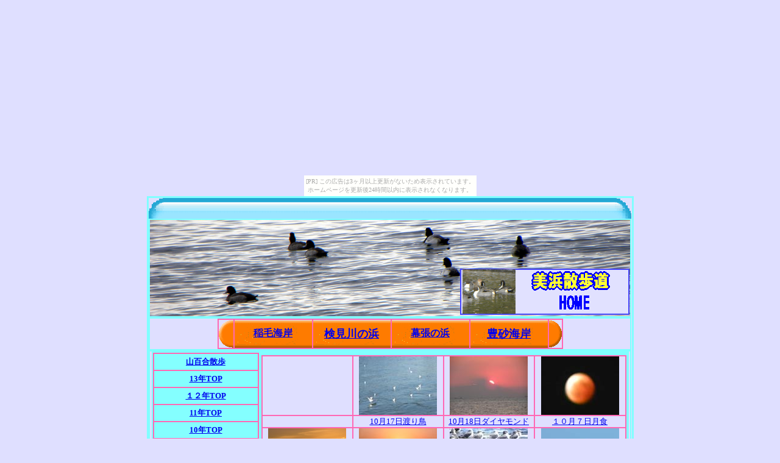

--- FILE ---
content_type: text/html
request_url: http://mihama.ifdef.jp/14/index.html
body_size: 5129
content:
<!DOCTYPE HTML PUBLIC "-//W3C//DTD HTML 4.01 Transitional//EN">
<HTML>
<HEAD>
<META http-equiv="Content-Type" content="text/html; charset=Shift_JIS">
<META name="GENERATOR" content="IBM WebSphere Studio Homepage Builder Version 8.0.0.0 for Windows">
<META http-equiv="Content-Style-Type" content="text/css">
<TITLE>美浜の散歩道：１４年TOP</TITLE>
</HEAD>
<BODY bgcolor="#dfdfff"><script type="text/javascript" charset="utf-8" src="//asumi.shinobi.jp/encount"></script><div style="text-align: center;"><div style="display: inline-block; position: relative; z-index: 9999;"><script type="text/javascript" charset="utf-8" src="//asumi.shinobi.jp/fire?f=435"></script><script type="text/javascript" charset="utf-8" src="/__sys__inactive_message.js"></script></div></div>
<CENTER>
<TABLE borderColor="#80ffff" cellspacing="0" cellpadding="0">
  <TBODY>
    <TR>
      <TD align="center" width="793" height="34" background="imagemihama/793ueao1.gif"></TD>
    </TR>
    <TR>
      <TD align="center" width="10">
      <TABLE borderColor="#80ffff" cellspacing="0" cellpadding="0" border="1">
        <TBODY>
          <TR>
            <TD align="right" width="788" height="160" background="imagemihama/788suzugamo9.jpg" valign="bottom"><IMG src="imagemihama/280x80mihama14home.gif" width="280" height="80" border="0"></TD>
          </TR>
          <TR>
            <TD align="left" width="10"></TD>
          </TR>
          <TR>
            <TD align="center">
            <TABLE borderColor="#ff68b4" cellspacing="0" cellpadding="0" border="1">
              <TBODY>
                <TR>
                  <TD align="center"><IMG src="imagemihama/r1.gif" width="24" height="46" border="0"></TD>
                  <TD align="center" width="127" background="imagemihama/127muzi1.gif" height="46"><B><FONT color="#ffff00" face="HG創英角ﾎﾟｯﾌﾟ体"><A href="http://mihama.ifdef.jp/inage/index.html" target="_self">稲毛海岸</A></FONT></B></TD>
                  <TD align="center" width="127" background="imagemihama/127muzi1.gif"><B><A href="http://mihama.ifdef.jp/kemigawa" target="_self"><FONT size="+1">検見川の浜</FONT></A></B></TD>
                  <TD align="center" width="127" background="imagemihama/127muzi1.gif"><B><A href="http://mihama.ifdef.jp/makuhari/index.html" target="_self">幕張の浜</A></B></TD>
                  <TD align="center" width="127" background="imagemihama/127muzi1.gif"><FONT size="-1"><A href="http://mihama.ifdef.jp/toyosuna" target="_self"><B><FONT size="+1">豊砂海岸</FONT></B></A></FONT></TD>
                  <TD align="center"><IMG src="imagemihama/l1.gif" width="21" height="46" border="0"></TD>
                </TR>
              </TBODY>
            </TABLE>
            </TD>
          </TR>
          <TR>
            <TD align="left"></TD>
          </TR>
          <TR>
            <TD align="center">
            <TABLE borderColor="#80ffff" cellspacing="0" cellpadding="0" border="1">
              <TBODY>
                <TR>
                  <TD align="center" width="173" valign="top">
                  <TABLE borderColor="#ff68b4" cellspacing="0" cellpadding="0" border="1">
                    <TBODY>
                      <TR>
                        <TD align="center" width="170" height="28" bgcolor="#84ffff"><A href="http://yamayuri8.web.fc2.com/mihama/" target="_parent"><FONT size="-1"><B>山百合散歩</B></FONT></A></TD>
                      </TR>
                      <TR>
                        <TD align="center" width="170" height="28" bgcolor="#84ffff"><B><A href="../13/index.html" target="_self"><FONT size="-1">13年TOP</FONT></A></B></TD>
                      </TR>
                      <TR>
                        <TD align="center" width="170" height="28" bgcolor="#84ffff"><B><A href="../12/index.html" target="_self"><FONT size="-1">１２年TOP</FONT></A></B></TD>
                      </TR>
                      <TR>
                        <TD align="center" height="28" bgcolor="#84ffff"><B><A href="../11/index.html" target="_self"><FONT size="-1">11年TOP</FONT></A></B></TD>
                      </TR>
                      <TR>
                        <TD align="center" height="28" bgcolor="#84ffff"><A href="../10/index.html" target="_self"><FONT size="-1"><B>10年TOP</B></FONT></A></TD>
                      </TR>
                      <TR>
                        <TD align="center" height="28" bgcolor="#84ffff"><A href="../09/index.html" target="_self"><FONT size="-1"><B>09年TOP</B></FONT></A></TD>
                      </TR>
                      <TR>
                        <TD align="center" height="28" bgcolor="#ffc1ff"><B><A href="../kawaduzakura/index.html" target="_self"><FONT size="-1">河津桜TOP</FONT></A></B></TD>
                      </TR>
                      <TR>
                        <TD align="center" height="28" bgcolor="#ffc1ff"><FONT size="-1"><A href="https://www.facebook.com/pages/美浜の散歩道/259482347495536" target="_blank"><B>Brog美浜の散歩道</B></A></FONT></TD>
                      </TR>
                      <TR>
                        <TD align="center" height="28" bgcolor="#84ffff"><A href="http://slowner.web.fc2.com/park/" target="_parent"><B><FONT size="-1">千葉の公園</FONT></B></A></TD>
                      </TR>
                      <TR>
                        <TD align="center"><IMG src="imagemihama/170syasinten.jpg" width="170" height="128" border="0"></TD>
                      </TR>
                      <TR>
                        <TD align="center" height="28" bgcolor="#51ffff"><B><A href="http://tokusenmall.web.fc2.com/photoex/index.html" target="_parent"><FONT size="-1">交流写真展</FONT></A></B></TD>
                      </TR>
                      <TR>
                        <TD align="center"><A href="http://www.geocities.jp/polestar_ltd/photo/" target="_blank"><IMG src="imagemihama/170aosagi.jpg" width="170" height="127" border="0"></A></TD>
                      </TR>
                      <TR>
                        <TD align="center"><A href="http://www.geocities.jp/polestar_ltd/photo" target="_parent"><B><FONT size="-1">写真販売・絵葉書用紙</FONT></B></A></TD>
                      </TR>
                      <TR>
                        <TD align="center"></TD>
                      </TR>
                      <TR>
                        <TD align="center" height="27" bgcolor="#ffff66"><B><A href="http://mihama.ifdef.jp/inage/bestshot/index.html" target="_blank">PCの背景にどうぞ</A></B></TD>
                      </TR>
                      <TR>
                        <TD align="center"></TD>
                      </TR>
                      <TR>
                        <TD align="center"><A href="http://astore.amazon.co.jp/menuchi-22" target="_blank"><IMG src="imagemihama/170x58menuchidougu1.gif" width="170" height="58" border="0"></A></TD>
                      </TR>
                      <TR>
                        <TD align="center" height="27" bgcolor="#ffff66"><A href="http://astore.amazon.co.jp/menuchi-22?_encoding=UTF8&node=1" target="_blank"><FONT size="-1"><B>蕎麦粉</B></FONT></A></TD>
                      </TR>
                      <TR>
                        <TD align="center" height="27" bgcolor="#ffff66"><A href="http://astore.amazon.co.jp/menuchi-22?_encoding=UTF8&node=2" target="_blank"><FONT size="-1"><B>うどん用小麦粉</B></FONT></A></TD>
                      </TR>
                      <TR>
                        <TD align="center" height="27" bgcolor="#ffff66"><A href="http://astore.amazon.co.jp/menuchi-22?_encoding=UTF8&node=14" target="_blank"><FONT size="-1"><B>パン用小麦粉</B></FONT></A></TD>
                      </TR>
                      <TR>
                        <TD align="center" height="27" bgcolor="#ffff66"><FONT size="-1"><B><A href="http://astore.amazon.co.jp/menuchi-22?_encoding=UTF8&node=10" target="_blank">パスタ用小麦粉</A></B></FONT></TD>
                      </TR>
                      <TR>
                        <TD align="center" height="27" bgcolor="#ffff66"></TD>
                      </TR>
                    </TBODY>
                  </TABLE>
                  </TD>
                  <TD align="center" width="603" valign="top">
                  <TABLE borderColor="#80ffff" cellspacing="0" cellpadding="0" border="1">
                    <TBODY>
                      <TR>
                        <TD align="center" width="602"></TD>
                      </TR>
                      <TR>
                        <TD align="center">
                        <TABLE borderColor="#ff68b4" cellspacing="0" cellpadding="0" border="1">
                          <TBODY>
                            <TR>
                              <TD align="center"></TD>
                              <TD align="center"><A href="wataridori/index.html" target="_self"><IMG src="imagemihama/128yurikamome14.jpg" width="128" height="96" border="0"></A></TD>
                              <TD align="center"><A href="http://yamayuri8.web.fc2.com/yuuhi/14/oct/inage/index.html" target="_parent"><IMG src="imagemihama/128inagex18.jpg" width="128" height="96" border="0"></A></TD>
                              <TD align="center"><A href="../gessyoku/index.html" target="_self"><IMG src="imagemihama/128akatuki.jpg" width="128" height="96" border="0"></A></TD>
                            </TR>
                            <TR>
                              <TD align="center"></TD>
                              <TD align="center"><A href="wataridori/index.html" target="_self"><FONT size="-1">10月17日渡り鳥</FONT></A></TD>
                              <TD align="center"><A href="http://yamayuri8.web.fc2.com/yuuhi/14/oct/inage/index.html" target="_parent"><FONT size="-1">10月18日ダイヤモンド</FONT></A></TD>
                              <TD align="center"><FONT size="-1"><A href="../gessyoku/index.html" target="_self">１０月７日月食</A></FONT></TD>
                            </TR>
                            <TR>
                              <TD align="center"><A href="http://yamayuri8.web.fc2.com/yuuhi/14/oct/06/index.html" target="_parent"><IMG src="imagemihama/128huzi14x06.jpg" width="128" height="96" border="0"></A></TD>
                              <TD align="center"><A href="http://yamayuri8.web.fc2.com/yuuhi/14/sep/index.html" target="_parent"><IMG src="imagemihama/128yuuhi149.jpg" width="128" height="96" border="0"></A></TD>
                              <TD align="center"><A href="http://forest07.web.fc2.com/sanbanse/" target="_parent"><IMG src="imagemihama/128sanbanseumineko.jpg" width="128" height="96" border="0"></A></TD>
                              <TD align="center"><A href="inage/9/index.html" target="_self"><IMG src="imagemihama/12814902.jpg" width="128" height="95" border="0"></A></TD>
                            </TR>
                            <TR>
                              <TD align="center"><FONT size="-1"><A href="http://yamayuri8.web.fc2.com/yuuhi/14/oct/06/index.html" target="_self">検見川ｘ６日</A></FONT></TD>
                              <TD align="center"><A href="http://yamayuri8.web.fc2.com/yuuhi/14/sep/index.html" target="_parent"><FONT size="-1">検見川浜夕日9月</FONT></A></TD>
                              <TD align="center"><FONT size="-1"><A href="http://forest07.web.fc2.com/sanbanse/" target="_parent">9月2日三番瀬</A></FONT></TD>
                              <TD align="center"><FONT size="-1"><A href="inage/9/index.html" target="_self">0月2日ブイ撤去</A></FONT></TD>
                            </TR>
                            <TR>
                              <TD align="center"><A href="inage/8/831/index.html" target="_self"><IMG src="imagemihama/128koazisashi831.jpg" width="128" height="96" border="0"></A></TD>
                              <TD align="center"><A href="inage/8/825/index.html" target="_self"><IMG src="imagemihama/128825top.jpg" width="128" height="96" border="0"></A></TD>
                              <TD align="center"><A href="inage/8/818/index.html" target="_self"><IMG src="imagemihama/818miyubi128.jpg" width="128" height="96" border="0"></A></TD>
                              <TD align="center"><A href="kemigawahama/8/816/index.html" target="_self"><IMG src="imagemihama/128816koazisashi7.jpg" width="128" height="96" border="0"></A></TD>
                            </TR>
                            <TR>
                              <TD align="center"><FONT size="-1"><A href="inage/8/831/index.html" target="_self">8月31日</A></FONT></TD>
                              <TD align="center"><FONT size="-1"><A href="inage/8/825/index.html" target="_self">8月25日総括</A></FONT></TD>
                              <TD align="center"><FONT size="-1"><A href="inage/8/818/index.html" target="_self">8月18日稲毛海岸</A></FONT></TD>
                              <TD align="center"><FONT size="-1"><A href="kemigawahama/8/816/index.html" target="_self">8月16日検見川浜</A></FONT></TD>
                            </TR>
                            <TR>
                              <TD align="center"><A href="inage/8/813/index.html" target="_blank"><IMG src="imagemihama/128koazisashi813.jpg" width="128" height="96" border="0"></A></TD>
                              <TD align="center"><A href="inage/8/810/index.html" target="_self"><IMG src="imagemihama/128810koazisashi2.jpg" width="128" height="96" border="0"></A></TD>
                              <TD align="center"><A href="inage/8/809/index.html" target="_self"><IMG src="imagemihama/128koazisashi9.jpg" width="128" height="96" border="0"></A></TD>
                              <TD align="center"><A href="http://slowner.web.fc2.com/giboshi/index.html" target="_parent"><IMG src="imagemihama/128giboshi0.jpg" width="128" height="96" border="0"></A></TD>
                            </TR>
                            <TR>
                              <TD align="center"><FONT size="-1"><A href="inage/8/813/index.html" target="_blank">8月13日さらに増加</A></FONT></TD>
                              <TD align="center"><FONT size="-1"><A href="inage/8/810/index.html" target="_self">８月１０日</A></FONT></TD>
                              <TD align="center"><FONT size="-1"><A href="inage/8/809/index.html" target="_self">８月９日大量う飛来</A></FONT></TD>
                              <TD align="center"><A href="http://slowner.web.fc2.com/giboshi/index.html" target="_parent">美浜大橋<B>擬宝珠</B></A></TD>
                            </TR>
                            <TR>
                              <TD align="center"><A href="inage/7/729/index.html" target="_self"><IMG src="imagemihama/128726.jpg" width="128" height="96" border="0"></A></TD>
                              <TD align="center"><A href="http://yamayuri8.web.fc2.com/hureai/14/724/index.html" target="_parent"><IMG src="imagemihama/128koazisashi724.jpg" width="128" height="96" border="0"></A></TD>
                              <TD align="center"><A href="inage/7/723/index.html" target="_self"><IMG src="imagemihama/128723kaigan4.jpg" width="128" height="96" border="0"></A></TD>
                              <TD align="center"><A href="inage/7/722/index.html" target="_self"><IMG src="imagemihama/128untitled.jpg" width="128" height="96" border="0"></A></TD>
                            </TR>
                            <TR>
                              <TD align="center"><FONT size="-1"><B><A href="inage/7/729/index.html" target="_self">７月２９日稲毛海岸</A></B></FONT></TD>
                              <TD align="center"><A href="http://yamayuri8.web.fc2.com/hureai/14/724/index.html" target="_parent"><B><FONT size="-1">７月２４日検見川浜</FONT></B></A></TD>
                              <TD align="center"><FONT size="-1"><B><A href="inage/7/723/index.html" target="_self">7/23姿無し</A></B></FONT></TD>
                              <TD align="center"><A href="inage/7/722/index.html" target="_self"><B><FONT size="-1">7/22コアジサシ飛来</FONT></B></A></TD>
                            </TR>
                            <TR>
                              <TD align="center"><A href="inage/7/index.html" target="_self"><IMG src="imagemihama/128yuueikuikibui7.jpg" width="128" height="96" border="0"></A></TD>
                              <TD align="center"><A href="http://yamayuri8.web.fc2.com/hanabi/" target="_parent"><IMG src="imagemihama/128zenkei.jpg" width="128" height="96" border="0"></A></TD>
                              <TD align="center"><A href="tubame/711/index.html" target="_self"><IMG src="imagemihama/1287-11711.jpg" width="128" height="96" border="0"></A></TD>
                              <TD align="center"><A href="tubame/702/index.html" target="_self"><IMG src="imagemihama/128ekinaka.jpg" width="128" height="95" border="0"></A></TD>
                            </TR>
                            <TR>
                              <TD align="center"><FONT size="-1"><A href="inage/7/index.html" target="_self">稲毛海岸ブイ設置</A></FONT></TD>
                              <TD align="center"><FONT size="-1"><B><A href="http://yamayuri8.web.fc2.com/hanabi/" target="_parent">花美：花の名前</A></B></FONT></TD>
                              <TD align="center"><FONT size="-1"><A href="tubame/711/index.html" target="_self">２番子巣立ち続々</A></FONT></TD>
                              <TD align="center"><FONT size="-1"><A href="tubame/702/index.html" target="_self">2番子元気</A></FONT></TD>
                            </TR>
                            <TR>
                              <TD align="center"><A href="http://yamayuri8.web.fc2.com/hureai/14/630/index.html" target="_parent"><IMG src="imagemihama/128kokoazisashi.jpg" width="128" height="95" border="0"></A></TD>
                              <TD align="center"><A href="tubame/627/index.html" target="_self"><IMG src="imagemihama/12827inahama60.jpg" width="128" height="96" border="0"></A></TD>
                              <TD align="center"><A href="tubame/623/index.html" target="_self"><IMG src="imagemihama/12823kouna1.jpg" width="128" height="96" border="0"></A></TD>
                              <TD align="center"><IMG src="imagemihama/128toyosuna8.jpg" width="128" height="96" border="0"></TD>
                            </TR>
                            <TR>
                              <TD align="center"><A href="http://yamayuri8.web.fc2.com/hureai/14/630/index.html" target="_parent">６月３０日</A></TD>
                              <TD align="center"><A href="tubame/627/index.html" target="_self"><FONT size="-1">稲浜２番子孵化</FONT></A></TD>
                              <TD align="center"><A href="tubame/623/index.html" target="_self"><FONT size="-1">駅構内巣増加</FONT></A></TD>
                              <TD align="center"><A href="http://slowner.web.fc2.com/park/makuharikaihinkouen/index.html" target="_parent">幕張海浜公園</A></TD>
                            </TR>
                            <TR>
                              <TD align="center"><A href="tubame/617/index.html" target="_self"><IMG src="imagemihama/128nakau03.jpg" width="128" height="96" border="0"></A></TD>
                              <TD align="center"><A href="http://yamayuri8.web.fc2.com/hureai/14/617/index.html" target="_parent"><IMG src="imagemihama/128koazisashi14.jpg" width="128" height="96" border="0"></A></TD>
                              <TD align="center"><A href="tubame/601/index.html" target="_self"><IMG src="imagemihama/128biiriguchiaionura0.jpg" width="128" height="96" border="0"></A></TD>
                              <TD align="center"><A href="toyosuna/531/index.html" target="_self"><IMG src="imagemihama/128asadoratoyosuna9.jpg" width="128" height="96" border="0"></A></TD>
                            </TR>
                            <TR>
                              <TD align="center"><A href="tubame/617/index.html" target="_self"><B><FONT size="-1">ツバメ2番子</FONT></B></A></TD>
                              <TD align="center"><A href="http://yamayuri8.web.fc2.com/hureai/14/617/index.html" target="_parent"><B><FONT size="-1">検見川浜の取り</FONT></B></A></TD>
                              <TD align="center"><FONT size="-1"><A href="tubame/601/index.html" target="_self">ビル入り口P孵化</A></FONT></TD>
                              <TD align="center"><FONT size="-1"><A href="toyosuna/531/index.html" target="_self">豊砂海岸公園</A></FONT></TD>
                            </TR>
                            <TR>
                              <TD align="center"><A href="kemigawahama/5/529/index..html" target="_self"><IMG src="imagemihama/128tabu40.jpg" width="128" height="96" border="0"></A></TD>
                              <TD align="center"><A href="kemigawahama/5/526/index.html" target="_self"><IMG src="imagemihama/128kanban.jpg" width="128" height="96" border="0"></A></TD>
                              <TD align="center"><A href="http://hamahirugao.nomaki.jp/14/uetuke/index.html" target="_parent"><IMG src="imagemihama/128uetuke6.jpg" width="128" height="96" border="0"></A></TD>
                              <TD align="center"><A href="tubame/524/index.html" target="_self"><IMG src="imagemihama/128524tubame0.jpg" width="128" height="96" border="0"></A></TD>
                            </TR>
                            <TR>
                              <TD align="center"><FONT size="-1"><A href="kemigawahama/5/529/index..html" target="_self">検見川浜樹木変化</A></FONT></TD>
                              <TD align="center"><FONT size="-1"><A href="kemigawahama/5/526/index.html" target="_self">コアジサシ営巣看板</A></FONT></TD>
                              <TD align="center"><A href="http://hamahirugao.nomaki.jp/14/uetuke/index.html" target="_parent">ハマヒルガオ植付</A></TD>
                              <TD align="center"><FONT size="-1"><A href="tubame/524/index.html" target="_self">巣立ち間近</A></FONT></TD>
                            </TR>
                            <TR>
                              <TD align="center"><A href="kemigawahama/5/523/index.html" target="_self"><IMG src="imagemihama/128koazisashi14.jpg" width="128" height="96" border="0"></A></TD>
                              <TD align="center"><A href="tubame/519/index.html" target="_self"><IMG src="imagemihama/128kaiganeki.jpg" width="128" height="96" border="0"></A></TD>
                              <TD align="center"><IMG src="imagemihama/128tubame516.jpg" width="128" height="96" border="0"></TD>
                              <TD align="center"><A href="tubame/510/index.html" target="_self"><IMG src="imagemihama/128tubame510.jpg" width="128" height="96" border="0"></A></TD>
                            </TR>
                            <TR>
                              <TD align="center"><FONT size="-1"><A href="kemigawahama/5/523/index.html" target="_self">５月２３日検見川浜</A></FONT></TD>
                              <TD align="center"><B><A href="tubame/519/index.html" target="_self"><FONT size="-1">５月１９日ツバメ</FONT></A></B></TD>
                              <TD align="center"><B><A href="tubame/516/index.html" target="_self"><FONT size="-1">5月16日ツバメ</FONT></A></B></TD>
                              <TD align="center"><FONT size="-1"><B><A href="tubame/510/index.html" target="_self">５月１０日ツバメ</A></B></FONT></TD>
                            </TR>
                            <TR>
                              <TD align="center"><A href="makuhari/507/index.html" target="_self"><IMG src="imagemihama/128kiashishigi2.jpg" width="128" height="96" border="0"></A></TD>
                              <TD align="center"><A href="toyosuna/index.html" target="_self"><IMG src="imagemihama/128toyosuna.jpg" width="128" height="96" border="0"></A></TD>
                              <TD align="center"><A href="tubame/505/index.html" target="_self"><IMG src="imagemihama/128tubame506.jpg" width="128" height="95" border="0"></A></TD>
                              <TD align="center"><A href="kemigawahama/5/index.html" target="_self"><IMG src="imagemihama/128koazisashikanban0.jpg" width="128" height="96" border="0"></A></TD>
                            </TR>
                            <TR>
                              <TD align="center"><B><A href="makuhari/507/index.html" target="_self"><FONT size="-1">5月7日幕張海岸</FONT></A></B></TD>
                              <TD align="center"><A href="toyosuna/index.html" target="_self"><B><FONT size="-1">5月7日豊砂海岸</FONT></B></A></TD>
                              <TD align="center"><FONT size="-1"><B><A href="tubame/505/index.html" target="_self">5月6日孵化を確認</A></B></FONT></TD>
                              <TD align="center"><A href="kemigawahama/5/index.html" target="_self"><B><FONT size="-1">5月3日検見川浜</FONT></B></A></TD>
                            </TR>
                            <TR>
                              <TD align="center"><A href="http://hamahirugao.nomaki.jp/14/5/index.html" target="_parent"><IMG src="imagemihama/128hamahirugao03.jpg" width="128" height="96" border="0"></A></TD>
                              <TD align="center"><A href="http://tokusenmall.web.fc2.com/bird/daisyakusagi/index.html" target="_parent"><IMG src="imagemihama/128daisyku3.jpg" width="128" height="96" border="0"></A></TD>
                              <TD align="center"><A href="http://tokusenmall.web.fc2.com/bird/iwatubame/sudukuri/index.html" target="_parent"><IMG src="imagemihama/128iwatubame1.jpg" width="128" height="96" border="0"></A></TD>
                              <TD align="center"><A href="makuhari/index.html" target="_self"><IMG src="imagemihama/128hamahiru2.jpg" width="128" height="96" border="0"></A></TD>
                            </TR>
                            <TR>
                              <TD align="center"><A href="http://hamahirugao.nomaki.jp/14/5/index.html" target="_parent"><B><FONT size="-1">5月1日稲毛海岸</FONT></B></A></TD>
                              <TD align="center"><A href="http://tokusenmall.web.fc2.com/bird/daisyakusagi/index.html" target="_parent"><B><FONT size="-1">ダイシャクシギ</FONT></B></A></TD>
                              <TD align="center"><A href="http://tokusenmall.web.fc2.com/bird/iwatubame/sudukuri/index.html" target="_parent"><B><FONT size="-1">イワツバメ</FONT></B></A></TD>
                              <TD align="center"><B><A href="makuhari/index.html" target="_self"><FONT size="-1">４月２５日幕張</FONT></A></B></TD>
                            </TR>
                            <TR>
                              <TD align="center"><A href="tubame/424/index.html" target="_self"><IMG src="imagemihama/128bil21.jpg" width="128" height="96" border="0"></A></TD>
                              <TD align="center"><A href="tubame/422/index.html" target="_self"><IMG src="imagemihama/128kaiganeki1.jpg" width="128" height="95" border="0"></A></TD>
                              <TD align="center"><A href="tubame/415/index.html" target="_self"><IMG src="imagemihama/128tubame1.jpg" width="128" height="95" border="0"></A></TD>
                              <TD align="center"><A href="inage/4/index.html" target="_self"><IMG src="imagemihama/128momizi.jpg" width="128" height="96" border="0"></A></TD>
                            </TR>
                            <TR>
                              <TD align="center"><A href="tubame/424/index.html" target="_self"><FONT size="-1">4月24日</FONT></A></TD>
                              <TD align="center"><FONT size="-1"><A href="tubame/422/index.html" target="_self">4月22日</A></FONT></TD>
                              <TD align="center"><FONT size="-1"><A href="tubame/415/index.html" target="_self">材料採取</A></FONT></TD>
                              <TD align="center"><FONT size="-1"><A href="inage/4/index.html" target="_self">稲毛の４月</A></FONT></TD>
                            </TR>
                            <TR>
                              <TD align="center"><A href="kemigawahama/4/index.html" target="_self"><IMG src="imagemihama/128yurikamome5.jpg" width="128" height="96" border="0"></A></TD>
                              <TD align="center"><A href="http://kojimahananokai.web.fc2.com/14/hanami/index.html" target="_parent"><IMG src="imagemihama/128hp10.jpg" width="128" height="96" border="0"></A></TD>
                              <TD align="center"><IMG src="imagemihama/401kozimasakura.jpg" width="128" height="96" border="0"></TD>
                              <TD align="center"><A href="sakura/kozima/329/index.html" target="_self"><IMG src="imagemihama/128somei1.jpg" width="128" height="96" border="0"></A></TD>
                            </TR>
                            <TR>
                              <TD align="center"><FONT size="-1"><A href="kemigawahama/4/index.html" target="_self">夏羽に変化ユリカモメ</A></FONT></TD>
                              <TD align="center"><FONT size="-1"><A href="http://kojimahananokai.web.fc2.com/14/hanami/index.html" target="_parent">こじま公園花見</A></FONT></TD>
                              <TD align="center"><FONT size="-1"><A href="sakura/kozima/401/index.html" target="_self">こじま公園4月1日</A></FONT></TD>
                              <TD align="center"><FONT size="-1"><A href="sakura/kozima/329/index.html" target="_self">こじま公園３月２９日</A></FONT></TD>
                            </TR>
                            <TR>
                              <TD align="center"><A href="sakura/kozima/index.html" target="_self"><IMG src="imagemihama/128kojimasakura7.jpg" width="128" height="96" border="0"></A></TD>
                              <TD align="center"><A href="tubame/325/index.html" target="_self"><IMG src="imagemihama/128inahama6.jpg" width="128" height="85" border="0"></A></TD>
                              <TD align="center"><A href="kawaduzakura/313/index.html" target="_self"><IMG src="imagemihama/128kawadu499313jpg.jpg" width="128" height="96" border="0"></A></TD>
                              <TD align="center"><A href="tubame/index.html" target="_self"><IMG src="imagemihama/128inama3.jpg" width="128" height="96" border="0"></A></TD>
                            </TR>
                            <TR>
                              <TD align="center"><FONT size="-1"><A href="sakura/kozima/index.html" target="_self">こじま公園サクラ</A></FONT></TD>
                              <TD align="center"><FONT size="-1"><A href="tubame/325/index.html" target="_self">3月25日ツバメ確認</A></FONT></TD>
                              <TD align="center"><FONT size="-1"><A href="kawaduzakura/313/index.html" target="_self">３月１３日</A></FONT></TD>
                              <TD align="center"><FONT size="-1"><A href="tubame/index.html" target="_self">ツバメの観察場所</A></FONT></TD>
                            </TR>
                            <TR>
                              <TD align="center"><A href="kawaduzakura/302/index.html" target="_self"><IMG src="imagemihama/128kawadu3.jpg" width="128" height="96" border="0"></A></TD>
                              <TD align="center"><A href="kawaduzakura/228/index.html" target="_self"><IMG src="imagemihama/128kawazu228.jpg" width="128" height="96" border="0"></A></TD>
                              <TD align="center"><A href="http://yamayuri8.web.fc2.com/yuuhi/14/feb/inage/index.html" target="_parent"><IMG src="imagemihama/128yuuhi24.jpg" width="128" height="96" border="0"></A></TD>
                              <TD align="center"><A href="kawaduzakura/224/index.html" target="_self"><IMG src="imagemihama/128kaika4.jpg" width="128" height="96" border="0"></A></TD>
                            </TR>
                            <TR>
                              <TD align="center"><A href="kawaduzakura/302/index.html" target="_self"><FONT size="-1">３月２日</FONT></A></TD>
                              <TD align="center"><FONT size="-1"><A href="kawaduzakura/228/index.html" target="_self">２月２８日開花間近</A></FONT></TD>
                              <TD align="center"><FONT size="-1"><A href="http://yamayuri8.web.fc2.com/yuuhi/14/feb/inage/index.html" target="_parent">2月24日夕日</A></FONT></TD>
                              <TD align="center"><A href="kawaduzakura/224/index.html" target="_self"><FONT size="-1">24に開花発見</FONT></A></TD>
                            </TR>
                            <TR>
                              <TD align="center" width="148"><A href="http://yamayuri8.web.fc2.com/yuuhi/14/jan/31/index.html" target="_parent"><IMG src="imagemihama/128yuuhijan31.jpg" width="128" height="96" border="0"></A></TD>
                              <TD align="center" width="148"><A href="kawaduzakura/index.html" target="_self"><IMG src="imagemihama/128kawaduzakura7.jpg" width="128" height="96" border="0"></A></TD>
                              <TD align="center" width="148"><A href="kemigawahama/1/index.html" target="_self"><IMG src="imagemihama/128hato.jpg" width="128" height="96" border="0"></A></TD>
                              <TD align="center" width="148"><A href="inage/1/index.html" target="_self"><IMG src="imagemihama/128suzugamo2.jpg" width="128" height="96" border="0"></A></TD>
                            </TR>
                            <TR>
                              <TD align="center"><FONT size="-1"><A href="http://yamayuri8.web.fc2.com/yuuhi/14/jan/31/index.html" target="_parent">1月31日夕日</A></FONT></TD>
                              <TD align="center"><A href="kawaduzakura/index.html" target="_self"><FONT size="-1">2月河津桜</FONT></A></TD>
                              <TD align="center"><A href="kemigawahama/1/index.html" target="_self"><FONT size="-1">１月検見川浜</FONT></A></TD>
                              <TD align="center"><FONT size="-1"><A href="inage/1/index.html" target="_self">14年1月稲毛海岸</A></FONT></TD>
                            </TR>
                          </TBODY>
                        </TABLE>
                        </TD>
                      </TR>
                      <TR>
                        <TD align="center"></TD>
                      </TR>
                      <TR>
                        <TD align="center"></TD>
                      </TR>
                      <TR>
                        <TD align="center"></TD>
                      </TR>
                      <TR>
                        <TD align="center"></TD>
                      </TR>
                    </TBODY>
                  </TABLE>
                  </TD>
                </TR>
                <TR>
                  <TD align="center"></TD>
                  <TD align="center"></TD>
                </TR>
              </TBODY>
            </TABLE>
            </TD>
          </TR>
          <TR>
            <TD align="left"></TD>
          </TR>
          <TR>
            <TD align="center" width="78" height="241" background="imagemihama/788suzume8.jpg"></TD>
          </TR>
        </TBODY>
      </TABLE>
      </TD>
    </TR>
    <TR>
      <TD align="center" width="793" height="23" background="imagemihama/793shitao.gif"></TD>
    </TR>
  </TBODY>
</TABLE>
</CENTER>
<div style="text-align: center;"><div style="display: inline-block; position: relative; z-index: 9999;"><script type="text/javascript" charset="utf-8" src="//asumi.shinobi.jp/fire?f=434"></script></div></div></BODY>
</HTML>

--- FILE ---
content_type: text/javascript;charset=UTF-8
request_url: https://s-rtb.send.microad.jp/ad?spot=5f0305ea5c3c153b5a1187eb69a58235&cb=microadCompass.AdRequestor.callback&url=http%3A%2F%2Fmihama.ifdef.jp%2F14%2Findex.html&vo=true&mimes=%5B100%2C300%2C301%2C302%5D&cbt=39d9f25f4a55e8019be22da50c&pa=false&ar=false&ver=%5B%22compass.js.v1.20.1%22%5D
body_size: 161
content:
microadCompass.AdRequestor.callback({"spot":"5f0305ea5c3c153b5a1187eb69a58235","sequence":"2","impression_id":"8859610192377845801"})

--- FILE ---
content_type: text/javascript; charset=utf-8
request_url: https://spnativeapi-tls.i-mobile.co.jp/api/ad_spot.ashx?partnerId=3461&mediaId=88146&spotId=232163&asn=1&num=7&callback=imobile_jsonp_callback_25fca80c9139&tagv=1.2.45&referer=http://mihama.ifdef.jp/14/index.html
body_size: -6
content:
imobile_jsonp_callback_25fca80c9139({"result":{"code":3,"message":"Ad not found"},"spotInfo":{},"ads":[]})

--- FILE ---
content_type: text/javascript; charset=utf-8
request_url: https://spnativeapi-tls.i-mobile.co.jp/api/ad_spot.ashx?partnerId=3461&mediaId=88146&spotId=232163&asn=2&num=7&callback=imobile_jsonp_callback_32f204e75ea6&tagv=1.2.45&referer=http://mihama.ifdef.jp/14/index.html
body_size: -8
content:
imobile_jsonp_callback_32f204e75ea6({"result":{"code":3,"message":"Ad not found"},"spotInfo":{},"ads":[]})